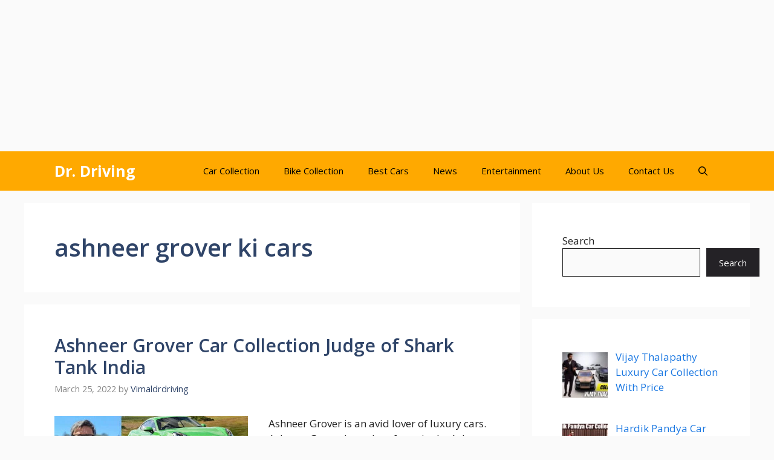

--- FILE ---
content_type: text/html; charset=utf-8
request_url: https://www.google.com/recaptcha/api2/aframe
body_size: 265
content:
<!DOCTYPE HTML><html><head><meta http-equiv="content-type" content="text/html; charset=UTF-8"></head><body><script nonce="4qg2fhlWZ2gS77XoPaO0dg">/** Anti-fraud and anti-abuse applications only. See google.com/recaptcha */ try{var clients={'sodar':'https://pagead2.googlesyndication.com/pagead/sodar?'};window.addEventListener("message",function(a){try{if(a.source===window.parent){var b=JSON.parse(a.data);var c=clients[b['id']];if(c){var d=document.createElement('img');d.src=c+b['params']+'&rc='+(localStorage.getItem("rc::a")?sessionStorage.getItem("rc::b"):"");window.document.body.appendChild(d);sessionStorage.setItem("rc::e",parseInt(sessionStorage.getItem("rc::e")||0)+1);localStorage.setItem("rc::h",'1768448941529');}}}catch(b){}});window.parent.postMessage("_grecaptcha_ready", "*");}catch(b){}</script></body></html>